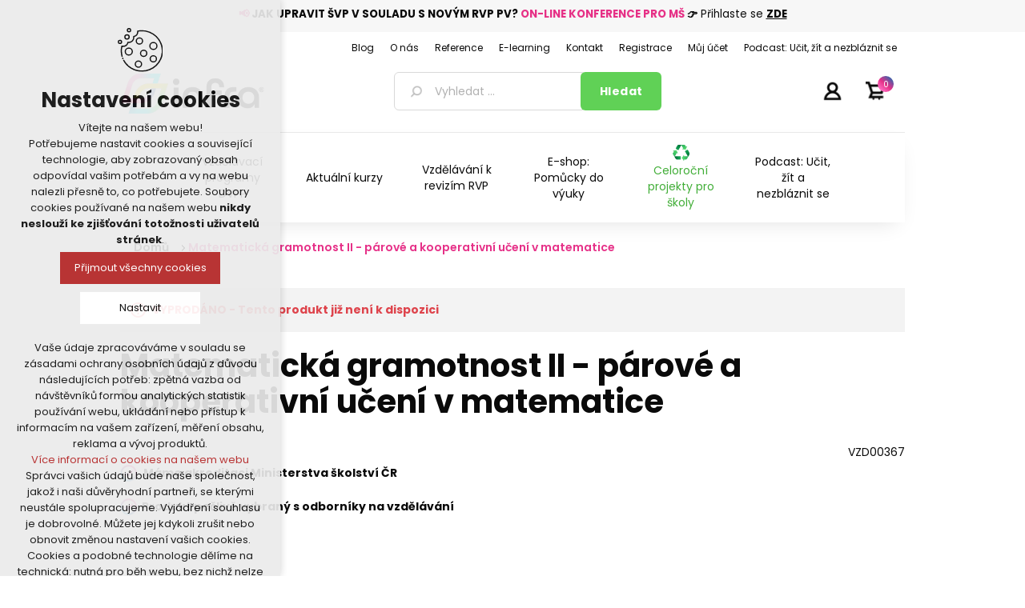

--- FILE ---
content_type: text/html; charset=utf-8
request_url: https://www.infracz.cz/matematicka-gramotnost-ii-parove-a-kooperativni-uceni-v-matematice
body_size: 47308
content:
<!DOCTYPE html><html lang=cs class=html-product-details-page><head><title>Matematick&#xE1; gramotnost II - p&#xE1;rov&#xE9; a kooperativn&#xED; | INFRACZ.cz - Akreditovan&#xE9; vzd&#x11B;l&#xE1;v&#xE1;n&#xED; pedagog&#x16F;, metodick&#xE9; materi&#xE1;ly a pom&#x16F;cky</title><meta charset=UTF-8><meta name=description content="Jsme spolehlivým partnerem v oblasti vzdělávání pedagogických pracovníků. Disponujeme akreditací MŠMT. Tvoříme metodické materiály a pomůcky pro učitele."><meta name=keywords content="Jsme spolehlivým partnerem v oblasti vzdělávání pedagogických pracovníků. Disponujeme akreditací MŠMT. Tvoříme metodické materiály a pomůcky pro učitele."><meta name=generator content=nopCommerce><meta name=viewport content="width=device-width, initial-scale=1"><meta name=referrer content=no-referrer-when-downgrade><link rel=preconnect href=https://fonts.googleapis.com><link rel=preconnect href=https://fonts.gstatic.com crossorigin><link href="https://fonts.googleapis.com/css2?family=Poppins:wght@300;400;500;600;700;800;900&amp;display=swap" rel=stylesheet><link rel=stylesheet href="https://fonts.googleapis.com/css2?family=Material+Symbols+Outlined:opsz,wght,FILL,GRAD@48,400,0,0"><meta property=og:type content=product><meta property=og:title content="Matematická gramotnost II - párové a kooperativní učení v matematice"><meta property=og:description content=""><meta property=og:url content=https://www.infracz.cz/matematicka-gramotnost-ii-parove-a-kooperativni-uceni-v-matematice><meta property=og:site_name content=INFRACZ><div class=html-widget><div class=akcehlavicka0><p style=text-align:center><span style=font-size:10pt><strong><strong style=color:#e63086>📢</strong> JAK UPRAVIT ŠVP V SOULADU S NOVÝM RVP PV? <span style=color:#e63086>ON-LINE KONFERENCE PRO MŠ</span></strong><strong> 👉</strong> Přihlaste se <span style=text-decoration:underline><strong><a href=https://www.infracz.cz/on-line-konference-pro-ms-jak-v-souladu-s-novym-rvp-pv-upravit-svp>ZDE</a></strong></span></span></div></div><style>.product-details-page .full-description{display:none}.product-details-page .ui-tabs .full-description{display:block}.product-details-page .tabhead-full-description{display:none}.product-details-page .product-no-reviews,.product-details-page .product-review-links{display:none}</style><script>window.dataLayer=window.dataLayer||[];dataLayer.push({event:"view_item",ecomm_pageType:"product",ecomm_prodid:"4367",ecomm_totalValue:"2390.0000",ecommerce:{detail:{products:[{name:"Matematická gramotnost II - párové a kooperativní učení v matematice",id:"4367",price:"2390.0000",brand:"",category:""}]}}})</script><script>(function(n,t,i,r,u){n[r]=n[r]||[];n[r].push({"gtm.start":(new Date).getTime(),event:"gtm.js"});var e=t.getElementsByTagName(i)[0],f=t.createElement(i),o=r!="dataLayer"?"&l="+r:"";f.async=!0;f.src="https://www.googletagmanager.com/gtm.js?id="+u+o;e.parentNode.insertBefore(f,e)})(window,document,"script","dataLayer","GTM-P79NWM2")</script><script async src=https://scripts.luigisbox.com/LBX-568979.js></script><link href=/Plugins/nopShop.CourseAttendeesIds/Content/css/style.css rel=stylesheet><link href=/lib/jquery-ui/jquery-ui-1.12.1.custom/jquery-ui.min.css rel=stylesheet><link href=/Themes/2021/Content/css/styles.css rel=stylesheet><link href=/Plugins/Misc.NopShop.InfraCore/Content/infra-core.css rel=stylesheet><link href=https://unpkg.com/tippy.js@6/themes/light.css rel=stylesheet><link href=/Plugins/SevenSpikes.Nop.Plugins.NopQuickTabs/Themes/2021/Content/QuickTabs.css rel=stylesheet><link href=/Plugins/SevenSpikes.Nop.Plugins.InstantSearch/Themes/2021/Content/InstantSearch.css rel=stylesheet><link href=/Plugins/SevenSpikes.Nop.Plugins.MegaMenu/Themes/2021/Content/MegaMenu.css rel=stylesheet><link href=/Plugins/SevenSpikes.Nop.Plugins.ProductRibbons/Styles/Ribbons.common.css rel=stylesheet><link href=/Plugins/SevenSpikes.Nop.Plugins.ProductRibbons/Themes/2021/Content/Ribbons.css rel=stylesheet><link href=/Plugins/KSystem.Nop.Plugin.Core/Content/css/sidebar.navigation.css rel=stylesheet><link href=/Plugins/Misc.NopShop.ExtensionTools/Content/css/ProductDetailsBeforeCollateral-1.0.0.min.css rel=stylesheet><link rel=apple-touch-icon sizes=180x180 href="/icons/icons_0/apple-touch-icon.png?v=4.30"><link rel=icon type=image/png sizes=32x32 href="/icons/icons_0/favicon-32x32.png?v=4.30"><link rel=icon type=image/png sizes=192x192 href="/icons/icons_0/android-chrome-192x192.png?v=4.30"><link rel=icon type=image/png sizes=16x16 href="/icons/icons_0/favicon-16x16.png?v=4.30"><link rel=manifest href="/icons/icons_0/site.webmanifest?v=4.30"><link rel=mask-icon href="/icons/icons_0/safari-pinned-tab.svg?v=4.30" color=#e63188><link rel="shortcut icon" href="/icons/icons_0/favicon.ico?v=4.30"><meta name=msapplication-TileColor content=#e63188><meta name=msapplication-TileImage content="/icons/icons_0/mstile-144x144.png?v=4.30"><meta name=msapplication-config content="/icons/icons_0/browserconfig.xml?v=4.30"><meta name=theme-color content=#e63188><style>.zbozi-agreement{margin-top:10px;margin-bottom:5px !important}.block-account-navigation .list .fa-user{display:none !important}.order-details-page .repost .button-2{background-color:#f00 !important}.checkout-result-box__unpaid form>input[name="repost-payment"]{background-color:#f00 !important}@media(max-width:1000px){.block-cmspage-navigation .title{background:#f7f7f7 !important;text-align:center !important}}.checkout-page .order-summary{display:none !important}.product-details-page .product-specs-box{display:block !important}.free-shiping-counter{display:none}.cart-options .common-buttons{text-align:left}.teacher-detail .lektor-kurzy .row .lektor{display:none !important}.bar{height:7px !important}.bar-wrap{margin-top:7px !important}.highlighted-color{margin:0 0 !important}.product-details-page .product-essential .overview .prices .non-discounted-price label:first-child{display:none}.product-details-page .product-essential .overview .prices .discounted-price span:first-child{display:none}.product-details-page .product-essential .overview .prices .old-product-price span:first-child{display:none}.product-details-page .product-essential .overview .prices .product-price label:first-child{display:none}.overview .availability .stock,.variant-overview .availability .stock{margin:10px 0 0}.overview .delivery,.variant-overview .delivery{padding:0 0 0}.master-wrapper-content .menu-title,.master-wrapper-content .mega-menu-responsive.menuprodukty{margin-left:-5%}@media(min-width:481px){.master-wrapper-content .menu-title,.master-wrapper-content .mega-menu-responsive.menuprodukty{margin-left:-3.75%}}@media(min-width:769px){.master-wrapper-content .menu-title,.master-wrapper-content .mega-menu-responsive.menuprodukty{margin-left:-3%}}@media(max-width:1000px){.header{position:fixed;top:0;background-color:#fff;width:100% !important;z-index:1020}.header .header-logo{margin:0;max-height:59px;padding-left:17px;text-align:left}.header .header-logo img{height:30px}.header .header-lower{padding:12px 0 0 64px}.header .header-lower .search-box input.search-box-text{height:30px}.header .header-lower .search-box input.search-box-button{height:30px;padding:0}.header .header-upper{text-align:right;position:absolute;width:150px}.header .header-upper li#topcartlink{padding:0 20px 0 0}.header .search-box{text-align:left}.header .header-links-wrapper{top:-40px}.header .header-links-wrapper .header-links{top:0}.html-widget{margin-top:210px}.master-wrapper-content{margin-top:10px}.master-wrapper-content .menu-title{height:84px;width:55px;position:fixed;z-index:1021;top:0;background-size:55px}.master-wrapper-content .menu-title>span{display:none}.master-wrapper-content .mega-menu-responsive.menuprodukty{position:fixed;z-index:1022;top:124px;background-color:#fff !important;border-top:4px solid #398ed1;max-width:600px;width:65%;max-height:calc(100vh - 84px);overflow-x:auto}.html-widget{margin-top:84px}.master-wrapper-content .mega-menu-responsive.menuprodukty li>a{padding:8px 0 8px 18px;min-height:39px}.master-wrapper-content .mega-menu-responsive.menuprodukty li>div.plus-button{width:39px;height:39px}.master-wrapper-content .mega-menu-responsive.menuprodukty .sublist li>a{padding:8px 0 8px 18px !important}}@media(min-width:380px) and (max-width:1000px){.header .header-lower .search-box input.search-box-text{width:calc(100vw - 181px) !important}}</style><body><noscript><iframe src="https://www.googletagmanager.com/ns.html?id=GTM-P79NWM2" height=0 width=0 style=display:none;visibility:hidden></iframe></noscript><div class=ajax-loading-block-window style=display:none></div><div id=dialog-notifications-success title=Oznámení style=display:none></div><div id=dialog-notifications-error title=Chyba style=display:none></div><div id=dialog-notifications-warning title=Varování style=display:none></div><div id=bar-notification class=bar-notification-container data-close=Zavřít></div><!--[if lte IE 8]><div style=clear:both;height:59px;text-align:center;position:relative><a href=http://www.microsoft.com/windows/internet-explorer/default.aspx target=_blank> <img src=/Themes/2021/Content/images/ie_warning.jpg height=42 width=820 alt="You are using an outdated browser. For a faster, safer browsing experience, upgrade for free today."> </a></div><![endif]--><div class=master-wrapper-page><div class=header><div class=header-upper><div class=header-selectors-wrapper></div><div class=header-links-wrapper><div class=header-links><ul><li><a href="/register?returnUrl=%2Fmatematicka-gramotnost-ii-parove-a-kooperativni-uceni-v-matematice" class=ico-register>Registrujte se zde</a><li><a href="/login?returnUrl=%2Fmatematicka-gramotnost-ii-parove-a-kooperativni-uceni-v-matematice" class=ico-login>Přihlásit</a><li id=topcartlink><a href=/cart class=ico-cart> <span class=cart-label>Váš nákupní košík</span> <span class=cart-qty>0</span> </a></ul></div><div id=flyout-cart class=flyout-cart><div class=mini-shopping-cart><div class=count>Váš nákupní košík je prázdný.</div></div></div></div></div><div class=header-lower><div class=header-logo><a href="/"> <img alt=INFRACZ src=https://www.infracz.cz/images/thumbs/0018352_0016997_logo-infra.png> </a></div><div class="search-box store-search-box"><form method=get id=small-search-box-form action=/search><input type=text class=search-box-text id=small-searchterms autocomplete=off name=q placeholder="Vyhledat ..." aria-label="Vyhledat ..."> <input type=hidden class=instantSearchResourceElement data-highlightfirstfoundelement=false data-minkeywordlength=1 data-defaultproductsortoption=15 data-instantsearchurl=/infracore/search/InstantSearchFor data-searchpageurl=/search data-searchinproductdescriptions=true data-numberofvisibleproducts=6> <input type=submit class="button-1 search-box-button" value=Hledat></form></div></div></div><div class=header-menu><ul class="top-menu notmobile"><li><a href="/">Úvod</a><li><a href=/metodicke-materialy-a-pomucky>Metodick&#xE9; materi&#xE1;ly a pom&#x16F;cky </a><li><a href=/novinky>NOVINKY </a><li><a href=/teambuildingy>Teambuildingy pro sborovny</a><li><a href=/kodex-a-standard>Kodex a standard</a><li><a href=/pribeh-odpadkoveho-krale>P&#x159;&#xED;b&#x11B;h odpadkov&#xE9;ho kr&#xE1;le</a><li><a href=/revize-rvp-a-podpora-skol-a-pedagogu>Vzd&#x11B;l&#xE1;v&#xE1;n&#xED; k reviz&#xED;m RVP</a><li><a href=/celorocni-projekty-pro-skoly>Celoro&#x10D;n&#xED; projekty pro &#x161;koly</a><li><a href=/o-nas>O n&#xE1;s</a><li><a href=/studia>Studia pro u&#x10D;itele a &#x159;editele &#x161;kol</a><li><a href=/vse-o-nakupu>V&#x161;e o n&#xE1;kupu</a><li><a href=/pro-sborovny>Vzd&#x11B;l&#xE1;v&#xE1;n&#xED; pro sborovny</a><li><a href=/doprava-a-platba>Doprava a platba</a><li><a href=/ochrana-osobnich-udaju>Ochrana osobn&#xED;ch &#xFA;daj&#x16F;</a><li><a href=/obchodni-podminky>Obchodn&#xED; podm&#xED;nky</a><li><a href=/kontakty>Kontakty</a><li><a href=/search>Hledat</a><li><a href=/customer/info>Můj účet</a><li><a href=/articles>Podcast: U&#x10D;it, &#x17E;&#xED;t a nezbl&#xE1;znit se</a></ul><div class=menu-toggle>Menu</div><ul class="top-menu mobile"><li><a href="/">Úvod</a><li><a href=/metodicke-materialy-a-pomucky>Metodick&#xE9; materi&#xE1;ly a pom&#x16F;cky </a><div class=sublist-toggle></div><ul class="sublist first-level"><li><a href=/produkty-infra>Produkty INFRA </a><div class=sublist-toggle></div><ul class=sublist><li><a href=/pracovni-sesity-a-listy-2>Pracovn&#xED; se&#x161;ity a listy </a><li><a href=/knihy-a-zpevniky>Knihy a zp&#x11B;vn&#xED;ky </a><li><a href=/didakticke-hry-a-karty>Didaktick&#xE9; hry a karty </a><li><a href=/darkove-predmety>D&#xE1;rkov&#xE9; p&#x159;edm&#x11B;ty </a><li><a href=/celorocni-projekty>Celoro&#x10D;n&#xED; projekty </a></ul><li><a href=/vzdelavaci-hry-a-hracky>Vzd&#x11B;l&#xE1;vac&#xED; hry a hra&#x10D;ky </a><div class=sublist-toggle></div><ul class=sublist><li><a href=/stavebnice-2>Stavebnice </a><li><a href=/puzzle-a-hlavolamy>Puzzle a hlavolamy </a><li><a href=/montessori-a-motoricke-hracky>Montessori a motorick&#xE9; hra&#x10D;ky </a><li><a href=/deskove-a-karetni-hry>Deskov&#xE9; a karetn&#xED; hry </a><li><a href=/informatika-a-robotika>Informatika a robotika </a><div class=sublist-toggle></div><ul class=sublist><li><a href=/roboticke-hracky-3>Robotick&#xE9; hra&#x10D;ky </a><li><a href=/prislusenstvi>P&#x159;&#xED;slu&#x161;enstv&#xED; </a></ul></ul><li><a href=/metodicka-podpora-ms>Metodick&#xE1; podpora M&#x160; </a><div class=sublist-toggle></div><ul class=sublist><li><a href=/ctenarska-pregramotnost>&#x10C;ten&#xE1;&#x159;sk&#xE1; pregramotnost </a><li><a href=/matematicka-pregramotnost>Matematick&#xE1; pregramotnost </a><li><a href=/hudba-zpev-basne-a-divadlo>Hudba, zp&#x11B;v, b&#xE1;sn&#x11B; a divadlo </a><div class=sublist-toggle></div><ul class=sublist><li><a href=/zpevniky-3>Zp&#x11B;vn&#xED;ky </a><li><a href=/hudebni-nastroje-2>Hudebn&#xED; n&#xE1;stroje </a><li><a href=/hry-2>Hry </a><li><a href=/cd-2>CD </a><li><a href=/divadlo>Divadlo </a></ul><li><a href=/priprava-na-skolu-3>P&#x159;&#xED;prava na &#x161;kolu </a><li><a href=/cizi-jazyky-3>Ciz&#xED; jazyky </a><li><a href=/didakticke-karty-a-pomucky-3>Didaktick&#xE9; karty a pom&#x16F;cky </a><li><a href=/polytechnicka-a-badatelska-vyuka-2>Polytechnick&#xE1; a badatelsk&#xE1; v&#xFD;uka </a><li><a href=/osobnostne-socialni-rozvoj-2>Osobnostn&#x11B; soci&#xE1;ln&#xED; rozvoj </a><li><a href=/pohybove-aktivity-2>Pohybov&#xE9; aktivity </a><li><a href=/grafomotorika-4>Grafomotorika </a><li><a href=/vytvarne-a-pracovni-cinnosti>V&#xFD;tvarn&#xE9; a pracovn&#xED; &#x10D;innosti </a></ul><li><a href=/metodicka-podpora-zs>Metodick&#xE1; podpora Z&#x160; </a><div class=sublist-toggle></div><ul class=sublist><li><a href=/historie-a-zemepis>Historie a zem&#x11B;pis </a><li><a href=/cesky-jazyk-a-literatura>&#x10C;esk&#xFD; jazyk a literatura </a><li><a href=/matematika-geometrie-fin-gramotnost>Matematika, geometrie, fin. gramotnost </a><li><a href=/hudba-zpev-basne-a-divadlo-2>Hudba, zp&#x11B;v, b&#xE1;sn&#x11B; a divadlo </a><div class=sublist-toggle></div><ul class=sublist><li><a href=/zpevniky-2>Zp&#x11B;vn&#xED;ky </a><li><a href=/hudebni-nastroje>Hudebn&#xED; n&#xE1;stroje </a><li><a href=/hry>Hry </a><li><a href=/cd>CD </a><li><a href=/divadlo-2>Divadlo </a></ul><li><a href=/cizi-jazyky-2>Ciz&#xED; jazyky </a><li><a href=/didakticke-pomucky-2>Didaktick&#xE9; pom&#x16F;cky </a><li><a href=/grafomotorika-3>Grafomotorika </a><li><a href=/prirodni-vedy>P&#x159;&#xED;rodn&#xED; v&#x11B;dy </a><li><a href=/osobnostne-socialni-rozvoj>Osobnostn&#x11B; soci&#xE1;ln&#xED; rozvoj </a><li><a href=/pohybove-aktivity>Pohybov&#xE9; aktivity </a><li><a href=/vytvarne-a-pracovni-cinnosti-2>V&#xFD;tvarn&#xE9; a pracovn&#xED; &#x10D;innosti </a></ul><li><a href=/specialni-pedagogika>Speci&#xE1;ln&#xED; pedagogika </a><li><a href=/kafomet-kafometik>KAFOMET &amp; KAFOMET&#xCD;K </a><div class=sublist-toggle></div><ul class=sublist><li><a href=/kafomet-pro-zakladni-skoly>KAFOMET pro z&#xE1;kladn&#xED; &#x161;koly </a><div class=sublist-toggle></div><ul class=sublist><li><a href=/i-stupen>I. stupe&#x148; </a><li><a href=/ii-stupen>II. stupe&#x148; </a></ul><li><a href=/kafomet-pro-materske-skoly>KAFOMET pro mate&#x159;sk&#xE9; &#x161;koly </a><li><a href=/kafometik-pro-ms>KAFOMET&#xCD;K pro M&#x160; </a></ul><li><a href=/pohadkovy-kufrik>Poh&#xE1;dkov&#xFD; kuf&#x159;&#xED;k </a><li><a href=/knihy-e-booky-pracovni-sesity>Knihy, e-booky, pracovn&#xED; se&#x161;ity </a><div class=sublist-toggle></div><ul class=sublist><li><a href=/knihy-pro-deti-a-mladez>Knihy pro d&#x11B;ti a ml&#xE1;de&#x17E; </a><li><a href=/knihy-pro-pedagogy>Knihy pro pedagogy </a><li><a href=/zpevniky-a-cvicebnice>Zp&#x11B;vn&#xED;ky a cvi&#x10D;ebnice </a><li><a href=/pracovni-sesity-a-listy>Pracovn&#xED; se&#x161;ity a listy </a><div class=sublist-toggle></div><ul class=sublist><li><a href=/pracovni-sesity-a-listy-ms>Pracovn&#xED; se&#x161;ity a listy M&#x160; </a><li><a href=/pracovni-sesity-a-listy-zs>Pracovn&#xED; se&#x161;ity a listy Z&#x160; </a></ul><li><a href=/e-booky-2>E-booky </a></ul><li><a href=/tvoreni-a-kresleni>Tvo&#x159;en&#xED; a kreslen&#xED; </a><li><a href=/skolni-pomucky>&#x160;koln&#xED; pom&#x16F;cky </a><div class=sublist-toggle></div><ul class=sublist><li><a href=/vytvarne-potreby>V&#xFD;tvarn&#xE9; pot&#x159;eby </a><li><a href=/psaci-potreby>Psac&#xED; pot&#x159;eby </a><li><a href=/3d-pera>3D pera </a></ul><li><a href=/akce-2>AKCE </a><div class=sublist-toggle></div><ul class=sublist><li><a href=/tipy-na-darky-2>Tipy na d&#xE1;rky </a></ul></ul><li><a href=/darky-pro-ucitele>D&#xC1;RKY PRO U&#x10C;ITELE </a><li><a href=/novinky>NOVINKY </a><li><a href=/vzdelavani-pedagogu-dvpp>Vzd&#x11B;l&#xE1;v&#xE1;n&#xED; pedagog&#x16F; (DVPP) </a><li><a href=/teambuildingy>Teambuildingy pro sborovny</a><li><a href=/kodex-a-standard>Kodex a standard</a><li><a href=/pribeh-odpadkoveho-krale>P&#x159;&#xED;b&#x11B;h odpadkov&#xE9;ho kr&#xE1;le</a><li><a href=/revize-rvp-a-podpora-skol-a-pedagogu>Vzd&#x11B;l&#xE1;v&#xE1;n&#xED; k reviz&#xED;m RVP</a><li><a href=/celorocni-projekty-pro-skoly>Celoro&#x10D;n&#xED; projekty pro &#x161;koly</a><li><a href=/o-nas>O n&#xE1;s</a><li><a href=/studia>Studia pro u&#x10D;itele a &#x159;editele &#x161;kol</a><li><a href=/vse-o-nakupu>V&#x161;e o n&#xE1;kupu</a><li><a href=/pro-sborovny>Vzd&#x11B;l&#xE1;v&#xE1;n&#xED; pro sborovny</a><li><a href=/doprava-a-platba>Doprava a platba</a><li><a href=/ochrana-osobnich-udaju>Ochrana osobn&#xED;ch &#xFA;daj&#x16F;</a><li><a href=/obchodni-podminky>Obchodn&#xED; podm&#xED;nky</a><li><a href=/kontakty>Kontakty</a><li><a href=/search>Hledat</a><li><a href=/customer/info>Můj účet</a><li><a href=/articles>Podcast: U&#x10D;it, &#x17E;&#xED;t a nezbl&#xE1;znit se</a></ul></div><div class=master-wrapper-content><ul class="mega-menu menuprodukty" data-isrtlenabled=false data-enableclickfordropdown=false><li><a href=https://www.infracz.cz/vzdelavani title="Vzdělávací programy DVPP"><span> Vzd&#x11B;l&#xE1;vac&#xED; programy DVPP</span></a><li><a href=https://www.infracz.cz/vzdelavani-pedagogu-dvpp title="Aktuální kurzy"><span> Aktu&#xE1;ln&#xED; kurzy</span></a><li><a href=/revize-rvp-a-podpora-skol-a-pedagogu title="Vzdělávání k revizím RVP"><span> Vzd&#x11B;l&#xE1;v&#xE1;n&#xED; k reviz&#xED;m RVP</span></a><li><a href=https://www.infracz.cz/metodicke-materialy-a-pomucky title="E-shop: Pomůcky do výuky"><span> E-shop: Pom&#x16F;cky do v&#xFD;uky</span></a><li class=recyklace><a href=/celorocni-projekty-pro-skoly title="Celoroční projekty pro školy"><span> Celoro&#x10D;n&#xED; projekty pro &#x161;koly</span></a><li><a href=/articles>Podcast: U&#x10D;it, &#x17E;&#xED;t a nezbl&#xE1;znit se</a></ul><div class=menu-title><span>Menu</span></div><ul class="mega-menu-responsive menuprodukty"><li><a href=https://www.infracz.cz/vzdelavani title="Vzdělávací programy DVPP"><span> Vzd&#x11B;l&#xE1;vac&#xED; programy DVPP</span></a><li><a href=https://www.infracz.cz/vzdelavani-pedagogu-dvpp title="Aktuální kurzy"><span> Aktu&#xE1;ln&#xED; kurzy</span></a><li><a href=/revize-rvp-a-podpora-skol-a-pedagogu title="Vzdělávání k revizím RVP"><span> Vzd&#x11B;l&#xE1;v&#xE1;n&#xED; k reviz&#xED;m RVP</span></a><li><a href=https://www.infracz.cz/metodicke-materialy-a-pomucky title="E-shop: Pomůcky do výuky"><span> E-shop: Pom&#x16F;cky do v&#xFD;uky</span></a><li class=recyklace><a href=/celorocni-projekty-pro-skoly title="Celoroční projekty pro školy"><span> Celoro&#x10D;n&#xED; projekty pro &#x161;koly</span></a><li><a href=/articles>Podcast: U&#x10D;it, &#x17E;&#xED;t a nezbl&#xE1;znit se</a></ul><ul class="mega-menu menuhlavicka" data-isrtlenabled=false data-enableclickfordropdown=false><li><a href=/blog title=Blog><span> Blog</span></a><li><a href=/o-nas title="O nás"><span> O n&#xE1;s</span></a><li><a href=/reference title=Reference><span> Reference</span></a><li><a href=https://moodle.infracz.cz/login/index.php title=E-learning><span> E-learning</span></a><li><a href=/kontakty title=Kontakt><span> Kontakt</span></a><li><a href=/register title=Registrace><span> Registrace</span></a><li><a href=/customer/info title="Můj účet"><span> M&#x16F;j &#xFA;&#x10D;et</span></a><li><a href=/articles>Podcast: U&#x10D;it, &#x17E;&#xED;t a nezbl&#xE1;znit se</a></ul><div class=menu-title><span>Menu</span></div><ul class="mega-menu-responsive menuhlavicka"><li><a href=/blog title=Blog><span> Blog</span></a><li><a href=/o-nas title="O nás"><span> O n&#xE1;s</span></a><li><a href=/reference title=Reference><span> Reference</span></a><li><a href=https://moodle.infracz.cz/login/index.php title=E-learning><span> E-learning</span></a><li><a href=/kontakty title=Kontakt><span> Kontakt</span></a><li><a href=/register title=Registrace><span> Registrace</span></a><li><a href=/customer/info title="Můj účet"><span> M&#x16F;j &#xFA;&#x10D;et</span></a><li><a href=/articles>Podcast: U&#x10D;it, &#x17E;&#xED;t a nezbl&#xE1;znit se</a></ul><div id=product-ribbon-info data-productid=4367 data-productboxselector=".product-item, .item-holder" data-productboxpicturecontainerselector=".picture, .item-picture" data-productpagepicturesparentcontainerselector=.product-essential data-productpagebugpicturecontainerselector=.picture data-retrieveproductribbonsurl=/RetrieveProductRibbons></div><div class=breadcrumb><ul itemscope itemtype=http://schema.org/BreadcrumbList><li><span> <a href="/"> <span>Domů</span> </a> </span> <span class=delimiter>/</span><li itemprop=itemListElement itemscope itemtype=http://schema.org/ListItem><strong class=current-item itemprop=name>Matematick&#xE1; gramotnost II - p&#xE1;rov&#xE9; a kooperativn&#xED; u&#x10D;en&#xED; v matematice</strong> <span itemprop=item itemscope itemtype=http://schema.org/Thing id=/matematicka-gramotnost-ii-parove-a-kooperativni-uceni-v-matematice> </span><meta itemprop=position content=1></ul></div><div class=master-column-wrapper><div class=center-1><div class="page product-details-page"><div class="page-body kurz"><form method=post id=product-details-form action=/matematicka-gramotnost-ii-parove-a-kooperativni-uceni-v-matematice><div itemscope itemtype=http://schema.org/Product><meta itemprop=name content="Matematická gramotnost II - párové a kooperativní učení v matematice"><meta itemprop=sku content=VZD00367><meta itemprop=gtin content=""><meta itemprop=mpn content=VZD00367><meta itemprop=description content=""><meta itemprop=image content=https://www.infracz.cz/images/thumbs/default-image_600.png><div itemprop=offers itemscope itemtype=http://schema.org/Offer><meta itemprop=url content=productUrl.ToLowerInvariant()><meta itemprop=price content=2390.00><meta itemprop=priceCurrency content=CZK><meta itemprop=priceValidUntil><meta itemprop=availability content=http://schema.org/InStock></div><div itemprop=review itemscope itemtype=http://schema.org/Review><meta itemprop=author content=ALL><meta itemprop=url content=/productreviews/4367></div></div><div data-productid=4367><div class=product-essential><div class=overview><div class=discontinued-product><h4>VYPRODÁNO - Tento produkt již není k dispozici</h4></div><div class=product-name><h1>Matematick&#xE1; gramotnost II - p&#xE1;rov&#xE9; a kooperativn&#xED; u&#x10D;en&#xED; v matematice</h1></div><div class=product-sku>VZD00367</div><div class=full-description>Chcete začít s párovým či kooperativním učením v hodinách matematiky a potřebujete pomoci s prvními kroky? Na semináři se dozvíte, jak dělit žáky do skupin, jaké role ve skupině lze přidělovat a vyzkoušíte si hlavní výukové metody spjaté s párovým a kooperativním učením. Dozvíte se, jak nastavovat kritéria při zadávání komplexnějších úkolů, jak posuzovat jejich splnění a jak posilovat rozvoj vybraných jemných dovedností. To vše si zažijete semináři, který probíhá formou modelových aktivit pro jednotlivce, dvojice nebo týmy. Ze semináře si odnesete zásobník forem výuky, ze kterého budete moci dlouhodobě čerpat. Určeno pro učitele matematiky I. a II. stupeň ZŠ.<br><br>Představíme si aktivit pro jednotlivce tak, aby posilovaly dobré klima třídy – Zasloužené jméno, Desítka. Zažijeme si aktivity do dvojic tak, aby rozvíjely dovednost spolupráce – Bingo, Tangram, Poloviční křížovka, Vyškrtávačka. Při práci ve čtyřech si ukážeme – Trimino, Metodu zástupných písmen, 4 rohy, Skládankové učení, Chodící kufr a myšlenková mapa.<br></div><div class=html-widget><p style=text-align:left><img style=float:left src=/images/uploaded/icon-fajfka.png alt="" width=21,5 height=21,5>  <strong>Máme akreditaci Ministerstva školství ČR<br><br></strong><p style=text-align:left><strong><img style=float:left src=/images/uploaded/icon-fajfka.png alt="" width=21,5 height=21,5>  <strong>Produkt pečlivě vybraný s odborníky na vzdělávání<br><br></strong></strong></div><div class=overview-buttons></div></div></div><div id=quickTabs class=productTabs data-ajaxenabled=false data-productreviewsaddnewurl=/ProductTab/ProductReviewsTabAddNew/4367 data-productcontactusurl=/ProductTab/ProductContactUsTabAddNew/4367 data-couldnotloadtaberrormessage="Problém při načtení záložky"><div class=productTabs-header><ul><li><a href=#quickTab-description>Popis</a><li><a href=#quickTab-2>Uk&#xE1;zky a n&#xE1;vody</a><li><a href=#quickTab-contact_us>Poslat dotaz</a></ul></div><div class=productTabs-body><div id=quickTab-description><div class=full-description itemprop=description>Chcete začít s párovým či kooperativním učením v hodinách matematiky a potřebujete pomoci s prvními kroky? Na semináři se dozvíte, jak dělit žáky do skupin, jaké role ve skupině lze přidělovat a vyzkoušíte si hlavní výukové metody spjaté s párovým a kooperativním učením. Dozvíte se, jak nastavovat kritéria při zadávání komplexnějších úkolů, jak posuzovat jejich splnění a jak posilovat rozvoj vybraných jemných dovedností. To vše si zažijete semináři, který probíhá formou modelových aktivit pro jednotlivce, dvojice nebo týmy. Ze semináře si odnesete zásobník forem výuky, ze kterého budete moci dlouhodobě čerpat. Určeno pro učitele matematiky I. a II. stupeň ZŠ.<br><br>Představíme si aktivit pro jednotlivce tak, aby posilovaly dobré klima třídy – Zasloužené jméno, Desítka. Zažijeme si aktivity do dvojic tak, aby rozvíjely dovednost spolupráce – Bingo, Tangram, Poloviční křížovka, Vyškrtávačka. Při práci ve čtyřech si ukážeme – Trimino, Metodu zástupných písmen, 4 rohy, Skládankové učení, Chodící kufr a myšlenková mapa.<br></div></div><div id=quickTab-2><div class=custom-tab><div id=product-files-to-download></div></div></div><div id=quickTab-contact_us><div id=contact-us-tab class=write-review><div class=form-fields><div class=inputs><label for=FullName>Va&#x161;e jm&#xE9;no:</label> <input placeholder="Vložte vaše jméno" class="contact_tab_fullname review-title" type=text data-val=true data-val-required="Vložte vaše jméno" id=FullName name=FullName> <span class=required>*</span> <span class=field-validation-valid data-valmsg-for=FullName data-valmsg-replace=true></span></div><div class=inputs><label for=Email>V&#xE1;&#x161; e-mail:</label> <input placeholder="Zadejte e-mailovou adresu" class="contact_tab_email review-title" type=email data-val=true data-val-email="Neplatný e-mail" data-val-required="Zadejte e-mail" id=Email name=Email> <span class=required>*</span> <span class=field-validation-valid data-valmsg-for=Email data-valmsg-replace=true></span></div><div class=inputs><label for=Enquiry>V&#xE1;&#x161; dotaz a tel. &#x10D;&#xED;slo:</label> <textarea placeholder="Zde prosím zadejte váš dotaz. Budeme rádi, když uvedete i vaše telefonní číslo, abychom se s vámi případně mohli spojit." class="contact_tab_enquiry review-text" data-val=true data-val-required="Vložte poptávku" id=Enquiry name=Enquiry></textarea> <span class=required>*</span> <span class=field-validation-valid data-valmsg-for=Enquiry data-valmsg-replace=true></span></div></div><div class=buttons><input type=button id=send-contact-us-form name=send-email class="button-1 contact-us-button" value=Potvrdit></div></div></div></div></div><div class=variants-title>Vyberte si termín podle cílové skupiny a přihlaste se</div><div class=product-collateral><div class=product-variant-list><div class=no-associated-products><p>ℹ️ Aktuálně nemáme v nabídce žádný termín otevřeného kurzu. <strong>Přesto můžete tento kurz poptat na klíč níže (vzdělávání pro sborovnu).</strong> ⬇️</div></div></div></div><input name=__RequestVerificationToken type=hidden value=CfDJ8CsPfWRzl5BGgbU1nlSzs9dhY0rcDjrwJBMpISDJLePH4X6LxmKmQPB8RCEQ-StYN-ROSx6l-6y3geU8zRGiVuXDfC1lUe9TzzdHxa8ZjeIK77Jm0DohL8bEA2sxfs3wUML4WS9rVCH9dD4zGcfz-T8></form><style>.download-sample{display:none}.sample-custom{display:block;margin-top:3px;margin-bottom:3px}</style><script>function createMeta(n,t){let i=document.createElement("meta");return i.setAttribute("itemprop",n),i.setAttribute("content",t),i}document.addEventListener("DOMContentLoaded",function(){const n=document.querySelector('div[itemscope][itemtype="http://schema.org/Product"]');n.appendChild(createMeta("productID",4367))})</script><div class=related-products><div class="related-products-grid product-grid"><div class=title><strong>Doporučené produkty a kurzy</strong></div><div class=item-grid><div class=item-box><div class=product-item data-productid=1969><div class=picture><a href=/kafomet-projekty-trida-agenda-ostatni-pro-1-stupen-zs title="Zobrazit detail produktu - KAFOMET Projekty, třída, agenda, ostatní  pro 1. stupeň ZŠ"> <img alt="Obrázek KAFOMET Projekty, třída, agenda, ostatní  pro 1. stupeň ZŠ" src=https://www.infracz.cz/images/thumbs/0024645_kafomet-projekty-trida-agenda-ostatni-pro-1-stupen-zs-inf00223_360.png title="Zobrazit detail produktu - KAFOMET Projekty, třída, agenda, ostatní  pro 1. stupeň ZŠ"> </a></div><div class=details><h2 class=product-title><a href=/kafomet-projekty-trida-agenda-ostatni-pro-1-stupen-zs>KAFOMET Projekty, t&#x159;&#xED;da, agenda, ostatn&#xED; pro 1. stupe&#x148; Z&#x160;</a></h2><div class=description></div><div class=add-info><div class=prices><span class="price actual-price">540 K&#x10D;</span></div><script>document.addEventListener("DOMContentLoaded",function(){let n=document.querySelector(`div.product-item[data-productid="${1969}"] input.product-box-add-to-cart-button`);n.setAttribute("data-id",1969);n.setAttribute("data-name","KAFOMET Projekty, t&#x159;&#xED;da, agenda, ostatn&#xED;  pro 1. stupe&#x148; Z&#x160;");n.setAttribute("data-price",540,0000)})</script><div class=buttons><input type=button value=Koupit class="button-2 product-box-add-to-cart-button" onclick="return AjaxCart.addproducttocart_catalog(&#34;/addproducttocart/catalog/1969/1/1&#34;),!1"></div></div></div></div></div><div class=item-box><div class=product-item data-productid=2589><div class=picture><a href=/kafomet-projekty-trida-agenda-ostatni-pro-2-stupen-zs title="Zobrazit detail produktu - KAFOMET Projekty, třída, agenda, ostatní pro 2. stupeň ZŠ"> <img alt="Obrázek KAFOMET Projekty, třída, agenda, ostatní pro 2. stupeň ZŠ" src=https://www.infracz.cz/images/thumbs/0024619_kafomet-projekty-trida-agenda-ostatni-pro-2-stupen-zs-inf00224_360.png title="Zobrazit detail produktu - KAFOMET Projekty, třída, agenda, ostatní pro 2. stupeň ZŠ"> </a></div><div class=details><h2 class=product-title><a href=/kafomet-projekty-trida-agenda-ostatni-pro-2-stupen-zs>KAFOMET Projekty, t&#x159;&#xED;da, agenda, ostatn&#xED; pro 2. stupe&#x148; Z&#x160;</a></h2><div class=description></div><div class=add-info><div class=prices><span class="price actual-price">540 K&#x10D;</span></div><script>document.addEventListener("DOMContentLoaded",function(){let n=document.querySelector(`div.product-item[data-productid="${2589}"] input.product-box-add-to-cart-button`);n.setAttribute("data-id",2589);n.setAttribute("data-name","KAFOMET Projekty, t&#x159;&#xED;da, agenda, ostatn&#xED; pro 2. stupe&#x148; Z&#x160;");n.setAttribute("data-price",540,0000)})</script><div class=buttons><input type=button value=Koupit class="button-2 product-box-add-to-cart-button" onclick="return AjaxCart.addproducttocart_catalog(&#34;/addproducttocart/catalog/2589/1/1&#34;),!1"></div></div></div></div></div><div class=item-box><div class=product-item data-productid=2948><div class=picture><a href=/inkluzivni-vzdelavani title="Zobrazit detail produktu - Inkluzivní vzdělávání"> <img alt="Obrázek Inkluzivní vzdělávání" src=https://www.infracz.cz/images/thumbs/0006736_inkluzivni-vzdelavani_360.jpeg title="Zobrazit detail produktu - Inkluzivní vzdělávání"> </a></div><div class=details><h2 class=product-title><a href=/inkluzivni-vzdelavani>Inkluzivn&#xED; vzd&#x11B;l&#xE1;v&#xE1;n&#xED;</a></h2><div class=description></div><div class=add-info><div class=prices><span class="price old-price">273 K&#x10D;</span> <span class="price actual-price">176 K&#x10D;</span></div><script>document.addEventListener("DOMContentLoaded",function(){let n=document.querySelector(`div.product-item[data-productid="${2948}"] input.product-box-add-to-cart-button`);n.setAttribute("data-id",2948);n.setAttribute("data-name","Inkluzivn&#xED; vzd&#x11B;l&#xE1;v&#xE1;n&#xED;");n.setAttribute("data-price",176,0000)})</script><div class=buttons><input type=button value=Koupit class="button-2 product-box-add-to-cart-button" onclick="return AjaxCart.addproducttocart_catalog(&#34;/addproducttocart/catalog/2948/1/1&#34;),!1"></div></div></div></div></div><div class=item-box><div class=product-item data-productid=6842><div class=picture><a href=/zak-jako-hlavni-akter-vyuky title="Zobrazit detail produktu - Žák jako hlavní aktér výuky"> <img alt="Obrázek Žák jako hlavní aktér výuky" src=https://www.infracz.cz/images/thumbs/0033961_zak-jako-hlavni-akter-vyuky-obr_vzdelavacikurz_360.png title="Zobrazit detail produktu - Žák jako hlavní aktér výuky"> </a></div><div class=details><h2 class=product-title><a href=/zak-jako-hlavni-akter-vyuky>&#x17D;&#xE1;k jako hlavn&#xED; akt&#xE9;r v&#xFD;uky</a></h2><div class=description></div><div class=add-info><div class=prices><span class="price actual-price">Od 3&#xA0;290 K&#x10D;</span></div><div class="col-xs-12 workshop-duration-row"><div class="add-info-specifications hodinova-dotace-kurzu"><span>Hodinová dotace kurzu :</span> 8</div></div><script>document.addEventListener("DOMContentLoaded",function(){let n=document.querySelector(`div.product-item[data-productid="${6842}"] input.product-box-add-to-cart-button`);n.setAttribute("data-id",6842);n.setAttribute("data-name","&#x17D;&#xE1;k jako hlavn&#xED; akt&#xE9;r v&#xFD;uky");n.setAttribute("data-price",3290,0000)})</script><div class=buttons><input type=button value=Koupit class="button-2 product-box-add-to-cart-button" onclick="return AjaxCart.addproducttocart_catalog(&#34;/addproducttocart/catalog/6842/1/1&#34;),!1"></div></div></div></div></div></div></div></div></div></div></div></div></div><div class=footer><div class=footer-newsletter><div class=newsletter><div class=title><strong>Dostávejte informace o novinkách, akcích a slevách e-mailem</strong></div><div class=newsletter-subscribe id=newsletter-subscribe-block><div class=newsletter-email><input id=newsletter-email class=newsletter-subscribe-text placeholder="Zadejte svůj e-mail" aria-label="Přihlásit se" type=email name=NewsletterEmail> <input type=button value=Poslat id=newsletter-subscribe-button class="button-1 newsletter-subscribe-button"><div class=options><span class=subscribe> <input id=newsletter_subscribe type=radio value=newsletter_subscribe name=newsletter_block checked> <label for=newsletter_subscribe>Odebírat</label> </span> <span class=unsubscribe> <input id=newsletter_unsubscribe type=radio value=newsletter_unsubscribe name=newsletter_block> <label for=newsletter_unsubscribe>Odhlásit</label> </span></div></div><div class=newsletter-validation><span id=subscribe-loading-progress style=display:none class=please-wait>Počkat ...</span> <span class=field-validation-valid data-valmsg-for=NewsletterEmail data-valmsg-replace=true></span></div></div><div class=newsletter-result id=newsletter-result-block></div></div></div><div class=footer-upper><div class="footer-block logo"><p>Jsme spolehlivým partnerem v oblasti vzdělávání pedagogických pracovníků. Disponujeme akreditací MŠMT.</div><div class="footer-block information"><div class=title><strong>Vše o nákupu</strong></div><ul class=list><li><a href=/sitemap>Mapa webu</a><li><a href=/doprava-a-platba>Doprava a platba</a><li><a href=/ochrana-osobnich-udaju>Ochrana osobn&#xED;ch &#xFA;daj&#x16F;</a><li><a href=/obchodni-podminky>Obchodn&#xED; podm&#xED;nky</a><li><a href=/informace-o-zpracovani-ou-pro-ucastniky-vzdelavacich-akci>Zpracov&#xE1;n&#xED; osobn&#xED;ch &#xFA;daj&#x16F; &#xFA;&#x10D;astn&#xED;k&#x16F; vzd&#x11B;l&#xE1;v&#xE1;n&#xED;</a></ul></div><div class="footer-block customer-service"><div class=title><strong>Užitečné informace</strong></div><ul class=list><li><a href=/blog>Blog</a><li><a href=/reference>Na&#x161;e reference, zku&#x161;enosti, kodex a standard vzd&#x11B;l&#xE1;v&#xE1;n&#xED;</a><li><a href=/po-stopach-odpadkoveho-krale-tajemstvi-zivlu>Po stop&#xE1;ch odpadkov&#xE9;ho kr&#xE1;le - Tajemstv&#xED; &#x17E;ivl&#x16F;</a><li><a href=/nejcastejsi-dotazy>Nej&#x10D;ast&#x11B;j&#x161;&#xED; dotazy ke kurz&#x16F;m</a><li><a href=/o-nas>O n&#xE1;s</a><li><a href=/reklamace>Reklamace a vr&#xE1;cen&#xED; zbo&#x17E;&#xED;</a><li><a href=/kontakty>Kontakty</a></ul></div><div class="footer-block my-account"><div class=title><strong>Můj účet</strong></div><ul class=list><li><a href=/customer/info>Můj účet</a></ul></div><div class="footer-block certifikace"><div class=title><strong>Certifikace</strong></div><ul class=list><li><a target=_blank href=/images/uploaded/certifikace/INFRA%20-%209001.pdf>ČSN EN ISO 9001:2016</a><li><a target=_blank href="/images/uploaded/certifikace/akreditace instituce.pdf">Akreditace DVPP</a></ul></div><div class="footer-block follow-us"><div class=kontakt><p><a href=/kontakty>Zákaznická podpora</a><br> <span>Po-Pá 8:00-16:00 hod.</span><br> <a href=/kontakty>Napište nám</a></div><div class=social><div class=title><strong>Sledujte nás </strong></div><ul class=networks><li class=facebook><a href=https://www.facebook.com/infracz target=_blank>facebook </a><li class=twitter><a href="https://www.instagram.com/infracz.cz/" target=_blank>Twitter </a><li class=rss><a href=/news/rss/2>RSS</a><li class=youtube><a href=https://www.youtube.com/channel/UCXlWCHmx7H7G56Z5kUqLpBA target=_blank>YouTube </a><li class=pinterest><a href="https://cz.pinterest.com/infracz/" target=_blank>Pinterest</a></ul></div></div></div><div class=footer-lower><div class=footer-info><span class=footer-disclaimer>Copyright © 2026 INFRA, s.r.o. Všechna práva vyhrazena.</span></div><div class=footer-powered-by>Powered by <a href="https://www.nopcommerce.com/">nopCommerce</a></div></div></div></div><script>!function(n,t){n.type="text/javascript";n.async=!0;n.src="https://ct.leady.com/JhkqC4URtcnGo6A3/L.js";t=t[0];t.parentNode.insertBefore(n,t)}(document.createElement("script"),document.getElementsByTagName("script"))</script><div id=dpd-pickup-wrapper class=dpd-pickup-wrapper tabindex=-1></div><script>var dpdPickupSaveShippingAddressPath="/DpdPickup/SaveShippingAddress",dpdPickupSetShippingAddressToCustomerPath="/DpdPickup/SetShippingAddressToCustomer",dpdPickupWidgetHtml='<iframe id="dpd-pickup-widget" class="dpd-pickup-widget" sandbox="allow-scripts allow-same-origin allow-forms" allow="geolocation" src="https://api.dpd.cz/widget/latest/index.html"><\/iframe>'</script><script>var zasilkovnaSettingsModel={ApiKey:"6f4f9b980c8f4791",ZasilkovnaLanguage:"cs",CountryCode:"cz",CustomProperties:{}},zasilkovnaSaveShippingAddressPath="/Zasilkovna/SaveShippingAddress",zasilkovnaSetShippingAddressToCustomerPath="/Zasilkovna/SetShippingAddressToCustomer"</script><script>var Tawk_API=Tawk_API||{},Tawk_LoadStart=new Date;(function(){var n=document.createElement("script"),t=document.getElementsByTagName("script")[0];n.async=!0;n.src="https://embed.tawk.to/60ffaca9649e0a0a5cce1986/1fbjbkth4";n.charset="UTF-8";n.setAttribute("crossorigin","*");t.parentNode.insertBefore(n,t)})()</script><link href=/Plugins/nopShop.DpdPickup/Content/css/style.css rel=stylesheet><script src=/lib/jquery/jquery-3.4.1.min.js></script><script src=/lib/jquery-validate/jquery.validate-v1.19.1/jquery.validate.min.js></script><script src=/lib/jquery-validate/jquery.validate.unobtrusive-v3.2.11/jquery.validate.unobtrusive.min.js></script><script src=/lib/jquery-ui/jquery-ui-1.12.1.custom/jquery-ui.min.js></script><script src=/lib/jquery-migrate/jquery-migrate-3.1.0.min.js></script><script src=/js/public.common.js></script><script src=/js/public.ajaxcart.js></script><script src=/js/public.countryselect.js></script><script src=/Plugins/nopShop.Zasilkovna/Content/js/script.js></script><script src=https://widget.packeta.com/v6/www/js/library.js></script><script src=/Plugins/nopShop.DpdPickup/Content/js/script.js></script><script src=/Plugins/SevenSpikes.Nop.Plugins.InstantSearch/Scripts/InstantSearch.min.js></script><script src=/lib/kendo/2020.1.406/js/kendo.core.min.js></script><script src=/lib/kendo/2020.1.406/js/kendo.data.min.js></script><script src=/lib/kendo/2020.1.406/js/kendo.popup.min.js></script><script src=/lib/kendo/2020.1.406/js/kendo.list.min.js></script><script src=/lib/kendo/2020.1.406/js/kendo.autocomplete.min.js></script><script src=https://unpkg.com/@popperjs/core@2></script><script src=https://unpkg.com/tippy.js@6></script><script src=/Plugins/Misc.NopShop.InfraCore/Scripts/infra-core.js></script><script src=/Plugins/Misc.NopShop.InfraCore/Scripts/infra-product.js></script><script src=/Plugins/SevenSpikes.Nop.Plugins.NopQuickTabs/Scripts/ProductTabs.min.js></script><script src=/Plugins/SevenSpikes.Core/Scripts/perfect-scrollbar.min.js></script><script src=/Plugins/SevenSpikes.Core/Scripts/sevenspikes.core.min.js></script><script src=/Plugins/SevenSpikes.Nop.Plugins.MegaMenu/Scripts/MegaMenu.min.js></script><script src=/Plugins/SevenSpikes.Core/Scripts/jquery.json-2.4.min.js></script><script src=/Plugins/SevenSpikes.Nop.Plugins.ProductRibbons/Scripts/ProductRibbons.min.js></script><script src=/Themes/2021/Content/js/main.js></script><script>var stockElement=$(".stock .value");stockElement.length>0&&stockElement.html("Skladem")</script><script>var samples=JSON.parse($("<div>").html("[]")[0].textContent);samples.length>0?$.each(samples,function(n,t){$("#product-files-to-download").append('<a class="button-2 download-sample-button sample-custom" href="'+t.downloadUrl+'">'+t.downloadFile+"<\/a>")}):$("#product-files-to-download").append("Zde nejsou &#x17E;&#xE1;dn&#xE9; dokumenty ke sta&#x17E;en&#xED;.")</script><script>$(document).ready(function(){$(".header").on("mouseenter","#topcartlink",function(){$("#flyout-cart").addClass("active")});$(".header").on("mouseleave","#topcartlink",function(){$("#flyout-cart").removeClass("active")});$(".header").on("mouseenter","#flyout-cart",function(){$("#flyout-cart").addClass("active")});$(".header").on("mouseleave","#flyout-cart",function(){$("#flyout-cart").removeClass("active")})})</script><script id=instantSearchItemTemplate type=text/x-kendo-template>
    <div class="instant-search-item" data-url="${ data.CustomProperties.Url }">
        <a href="${ data.CustomProperties.Url }">
            <div class="img-block">
                <img src="${ data.DefaultPictureModel.ImageUrl }" alt="${ data.Name }" title="${ data.Name }" style="border: none">
            </div>
            <div class="detail">
                <div class="title">${ data.Name }</div>
                    <div class="sku"># var sku = ""; if (data.CustomProperties.Sku != null) { sku = "Kód: " + data.CustomProperties.Sku } # #= sku #</div>
                <div class="price"># var price = ""; if (data.ProductPrice.Price) { price = data.ProductPrice.Price } # #= price #</div>           
            </div>
        </a>
    </div>
</script><script>$("#small-search-box-form").on("submit",function(n){$("#small-searchterms").val()==""&&(alert("Zadejte prosím hledané klíčové slovo"),$("#small-searchterms").focus(),n.preventDefault())})</script><script>var localized_data={AjaxCartFailure:"Failed to add the product. Please refresh the page and try one more time."};AjaxCart.init(!1,".header-links .cart-qty",".header-links .wishlist-qty","#flyout-cart",localized_data)</script><script>$(document).ready(function(){$(".menu-toggle").on("click",function(){$(this).siblings(".top-menu.mobile").slideToggle("slow")});$(".top-menu.mobile .sublist-toggle").on("click",function(){$(this).siblings(".sublist").slideToggle("slow")})})</script><script>function newsletter_subscribe(n){var t=$("#subscribe-loading-progress"),i;t.show();i={subscribe:n,email:$("#newsletter-email").val()};$.ajax({cache:!1,type:"POST",url:"/subscribenewsletter",data:i,success:function(n){$("#newsletter-result-block").html(n.Result);n.Success?($("#newsletter-subscribe-block").hide(),$("#newsletter-result-block").show()):$("#newsletter-result-block").fadeIn("slow").delay(2e3).fadeOut("slow")},error:function(){alert("Failed to subscribe.")},complete:function(){t.hide()}})}$(document).ready(function(){$("#newsletter-subscribe-button").on("click",function(){$("#newsletter_subscribe").is(":checked")?newsletter_subscribe("true"):newsletter_subscribe("false")});$("#newsletter-email").on("keydown",function(n){if(n.keyCode==13)return $("#newsletter-subscribe-button").trigger("click"),!1})})</script><script>$(document).ready(function(){$(".footer-block .title").on("click",function(){var n=window,t="inner",i;"innerWidth"in window||(t="client",n=document.documentElement||document.body);i={width:n[t+"Width"],height:n[t+"Height"]};i.width<769&&$(this).siblings(".list").slideToggle("slow")})})</script><script>$(document).ready(function(){$(".block .title").on("click",function(){var n=window,t="inner",i;"innerWidth"in window||(t="client",n=document.documentElement||document.body);i={width:n[t+"Width"],height:n[t+"Height"]};i.width<1001&&$(this).siblings(".listbox").slideToggle("slow")})})</script>

--- FILE ---
content_type: text/html; charset=utf-8
request_url: https://www.infracz.cz/RetrieveProductRibbons
body_size: 191
content:

            <a href="/inkluzivni-vzdelavani" class="ribbon-position top-right" data-productribbonid="9" data-productid="2948">
                <div class="product-ribbon sleva-s-rozd&#xED;lem-v-%" style="margin-top:1px; width: 100%; height: 26px; display: flex; align-items: center; padding: 0 10px;background-image: linear-gradient(to right, #ff6fc4 -87%, #e63188 19%, #3265ac 112%, #3265ac 112%);border-radius: 6px;">
                    

            <label class="ribbon-text" style="color: white; white-space: normal; font-size: 12px; letter-spacing: 0.5px; text-transform: uppercase;text-align:center;">Sleva 36%</label>

                </div>
            </a>


--- FILE ---
content_type: text/css
request_url: https://www.infracz.cz/Plugins/Misc.NopShop.InfraCore/Content/infra-core.css
body_size: -654
content:
.dotted {
    border-bottom: 1px dotted #000;
    text-decoration: none;
    cursor: help;
}


--- FILE ---
content_type: application/javascript
request_url: https://www.infracz.cz/Plugins/Misc.NopShop.InfraCore/Scripts/infra-core.js
body_size: 250
content:
$(function () {

    $('*[data-open-modal]').on('click',
        function (e) {
            e.preventDefault();
            const $that = $(this);
            const url = $that.data('url');

            window.OpenWindow(url, 800, 800, true);

            return false;
        });

    applyTippy();

    $(document).ajaxComplete(function (event, xhr, settings) {
        if (settings.url === '/getFilteredProducts') {
            applyTippy();
        }
    });

    function applyTippy() {
        if (typeof tippy === 'function') {
            tippy('[data-tippy-content]',
                {
                    theme: 'light'
                });

            tippy('[data-tippy-html-content]',
                {
                    content(reference) {

                        return $(reference).data('tippy-html-content');
                    },
                    allowHTML: true,
                    theme: 'light'
                });
        }
    }

});

--- FILE ---
content_type: application/javascript
request_url: https://www.infracz.cz/Plugins/Misc.NopShop.InfraCore/Scripts/infra-product.js
body_size: -291
content:
$(document).ready(function () {
    $('[data-toggle="tooltip"]').tooltip();
});